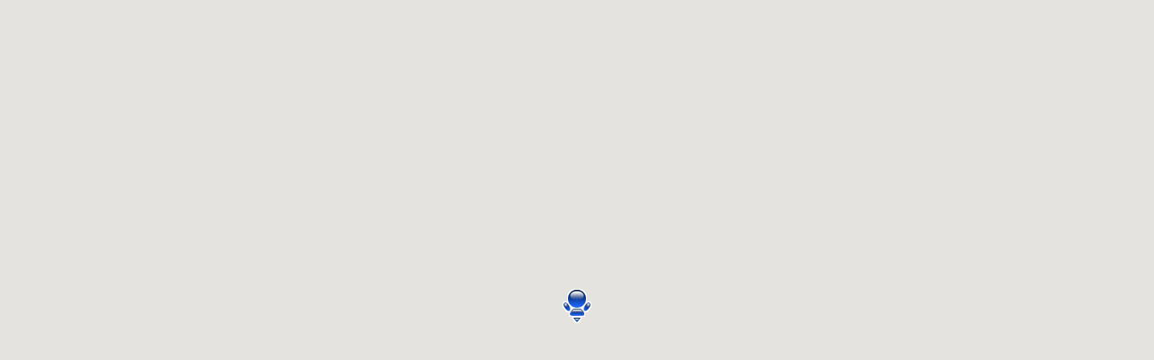

--- FILE ---
content_type: text/html; charset=UTF-8
request_url: https://card.ifengyuan.tw/map.php?tel=0425233726
body_size: 8929
content:
<!DOCTYPE html>
<html>
  <head>
    <title>來趣豐原店家</title>
    <meta name="viewport" content="initial-scale=1.0">
    <meta charset="utf-8">
    <link rel="stylesheet" href="https://cdnjs.cloudflare.com/ajax/libs/font-awesome/5.15.4/css/all.min.css">
    <link href="https://fonts.googleapis.com/css2?family=Noto+Sans+TC:wght@400;500;700&display=swap" rel="stylesheet">
    <style>
      #map {
        height: 100%;
        width: 100%;
      }
      html, body {
        height: 100%;
        margin: 0;
        padding: 0;
        font-family: 'Noto Sans TC', sans-serif;
      }

      /* InfoWindow 樣式優化 */
      .gm-style-iw {
        padding: 0 !important;
        background-color: #fff !important;
        max-width: 350px !important;
        border-radius: 12px !important;
        box-shadow: 0 4px 15px rgba(0, 0, 0, 0.2) !important;
      }

      .gm-style-iw-d {
        overflow: hidden !important;
        max-width: 100% !important;
      }

      .gm-style-iw * {
        margin: 0;
        padding: 0;
        box-sizing: border-box;
      }

      #iw-container {
        width: 100%;
        background: #fff;
        border-radius: 12px;
        overflow: hidden;
      }

      #iw-container .iw-title {
        font-family: 'Noto Sans TC', sans-serif;
        font-size: 16px;
        font-weight: 700;
        padding: 12px 15px;
        background: linear-gradient(135deg, #48b5e9 0%, #2196F3 100%);
        color: white;
        margin: 0;
        border-radius: 12px 12px 0 0;
      }

      #iw-container .iw-content {
        font-size: 14px;
        line-height: 1.6;
        font-weight: 400;
        padding: 15px;
        max-height: 350px;
        overflow-y: auto;
      }

      .iw-content p {
        color: #333;
        margin-bottom: 12px;
        line-height: 1.6;
      }

      .offer-content {
        margin: 15px 0;
        padding: 12px;
        background-color: #f8f9fa;
        border-left: 4px solid #48b5e9;
        border-radius: 0 8px 8px 0;
      }

      .offer-content h3 {
        color: #48b5e9;
        font-size: 15px;
        margin-bottom: 8px;
        font-weight: 600;
      }

      .action-buttons {
        display: flex;
        justify-content: center;
        gap: 10px;
        margin-top: 15px;
      }

      .action-button {
        display: inline-flex;
        align-items: center;
        gap: 6px;
        padding: 8px 15px;
        background: #48b5e9;
        color: white;
        text-decoration: none;
        border-radius: 25px;
        font-size: 14px;
        transition: all 0.3s ease;
        box-shadow: 0 2px 5px rgba(0,0,0,0.1);
      }

      .action-button:hover {
        background: #2196F3;
        transform: translateY(-1px);
        box-shadow: 0 4px 8px rgba(0,0,0,0.15);
      }

      .action-button i {
        font-size: 14px;
      }

      .view-count {
        font-size: 12px;
        color: #666;
        padding: 10px 15px;
        border-top: 1px solid #eee;
        display: flex;
        align-items: center;
        gap: 5px;
        background: #f8f9fa;
      }

      .view-count i {
        color: #48b5e9;
      }

      /* RWD 調整 */
      @media screen and (max-width: 480px) {
        .gm-style-iw {
          max-width: 300px !important;
        }

        #iw-container .iw-title {
          font-size: 15px;
          padding: 10px 12px;
        }

        .iw-content {
          padding: 12px;
        }

        .action-buttons {
          flex-direction: column;
          gap: 8px;
        }

        .action-button {
          width: 100%;
          justify-content: center;
        }
      }
    </style>
<!-- Global site tag (gtag.js) - Google Analytics -->
<script async src="https://www.googletagmanager.com/gtag/js?id=UA-79124995-9"></script>
<script>
  window.dataLayer = window.dataLayer || [];
  function gtag(){dataLayer.push(arguments);}
  gtag('js', new Date());

  gtag('config', 'UA-79124995-9');
</script>

  </head>
  <body>

    <div id="map"></div>

<script type="text/javascript">
// 定義全域變數
let map, infoWindow;
const markers = [
    {title: "Amy\u982d\u76ae\u7406\u7642\u9aee\u8cea\u990a\u8b77\u7684\u5e97",lat: 24.2524009,lng: 120.71676,description: "",offercontent: "\u6191\u611b\u8c50\u539f\u5361\u6d88\u8cbb\u982d\u76ae\u8b77\u7406\u4eab9\u6298\u512a\u60e0,\u8acb\u5148\u96fb\u8a71\u9810\u7d04,\u4e5f\u8acb\u5148\u51fa\u793a\u5361\u7247",tel: "0425233726",address: "https:\/\/www.google.com.tw\/maps\/place\/\u81fa\u4e2d\u5e02\u8c50\u539f\u5340\u5fe0\u5b5d\u885726\u865f",viewcount: null}];

// 初始化地圖
function initMap() {
    const fongyuan = { lat: 24.253919635564106, lng: 120.72279453277588 };
    const defaultCenter = markers.length > 0 && (true)
        ? { lat: markers[0].lat, lng: markers[0].lng }
        : fongyuan;

    // 建立地圖
    map = new google.maps.Map(document.getElementById("map"), {
        center: defaultCenter,
        zoom: 20,
        mapTypeId: google.maps.MapTypeId.ROADMAP
    });

    // 建立 InfoWindow
    infoWindow = new google.maps.InfoWindow({ maxWidth: 150 });

    // 建立所有標記
    markers.forEach(createMarker);

    }

// 建立單個標記
function createMarker(data) {
    const marker = new google.maps.Marker({
        position: { lat: data.lat, lng: data.lng },
        map: map,
        title: data.title,
        icon: "./images/iconoff.gif",
        optimized: false
    });

    // 加入點擊事件
    marker.addListener("click", () => {
        const content = `
            <div id="iw-container">
                <div class="iw-title">${data.title}</div>
                <div class="iw-content">
                    <p>${data.description}</p>
                    <div class="offer-content">
                        <h3 style="color: #48b5e9; margin-top: 0;">優惠內容</h3>
                        ${data.offercontent}
                    </div>
                    <div style="text-align: center; margin-top: 15px;">
                        <a href="tel:${data.tel}" target="_blank">
                            <i class="fas fa-phone"></i> 撥打電話
                        </a>
                        <a href="${data.address}" target="_blank">
                            <i class="fas fa-map-marker-alt"></i> 路徑規劃
                        </a>
                    </div>
                </div>
                <div class="view-count">
                    <i class="fas fa-eye"></i> 瀏覽次數: ${data.viewcount}
                </div>
            </div>
        `;
        infoWindow.setContent(content);
        infoWindow.open(map, marker);
    });

    return marker;
}

// 標記動畫
let currentMarkerIndex = 0;
let animationTurns = 0;

function startMarkerAnimation() {
    if (markers.length === 0) return;
    
    const currentMarker = markers[currentMarkerIndex];
    map.panTo({ lat: currentMarker.lat, lng: currentMarker.lng });
    
    const content = `
        <div id="iw-container">
            <div class="iw-title">${currentMarker.title}</div>
            <div class="iw-content">
                <p>${currentMarker.description}</p>
                <div class="offer-content">
                    <h3 style="color: #48b5e9; margin-top: 0;">優惠內容</h3>
                    ${currentMarker.offercontent}
                </div>
                <div style="text-align: center; margin-top: 15px;">
                    <a href="tel:${currentMarker.tel}" target="_blank">
                        <i class="fas fa-phone"></i> 撥打電話
                    </a>
                </div>
            </div>
            <div class="view-count">
                <i class="fas fa-eye"></i> 瀏覽次數: ${currentMarker.viewcount}
            </div>
        </div>
    `;
    
    infoWindow.setContent(content);
    infoWindow.open(map, marker);

    if (animationTurns < 3) {
        currentMarkerIndex = (currentMarkerIndex + 1) % markers.length;
        if (currentMarkerIndex === 0) animationTurns++;
        setTimeout(startMarkerAnimation, 10600);
    }
}
</script>

<!-- Google Maps API -->
<script 
    src="https://maps.googleapis.com/maps/api/js?key=AIzaSyADw28CkrtZDfDVLSRZCPjUjquzC9Djils&callback=initMap" 
    async 
    defer
></script>

<script async src="//pagead2.googlesyndication.com/pagead/js/adsbygoogle.js"></script>
<!-- 回應式廣告 -->
<ins class="adsbygoogle"
     style="display:block"
     data-ad-client="ca-pub-5048146587932686"
     data-ad-slot="2652381062"
     data-ad-format="auto"
     data-full-width-responsive="true"></ins>
<script>
(adsbygoogle = window.adsbygoogle || []).push({});
</script>	
  </body>
</html>

--- FILE ---
content_type: text/html; charset=utf-8
request_url: https://www.google.com/recaptcha/api2/aframe
body_size: 267
content:
<!DOCTYPE HTML><html><head><meta http-equiv="content-type" content="text/html; charset=UTF-8"></head><body><script nonce="3OkbIumv1JpUFCEu0_0TSw">/** Anti-fraud and anti-abuse applications only. See google.com/recaptcha */ try{var clients={'sodar':'https://pagead2.googlesyndication.com/pagead/sodar?'};window.addEventListener("message",function(a){try{if(a.source===window.parent){var b=JSON.parse(a.data);var c=clients[b['id']];if(c){var d=document.createElement('img');d.src=c+b['params']+'&rc='+(localStorage.getItem("rc::a")?sessionStorage.getItem("rc::b"):"");window.document.body.appendChild(d);sessionStorage.setItem("rc::e",parseInt(sessionStorage.getItem("rc::e")||0)+1);localStorage.setItem("rc::h",'1768730970644');}}}catch(b){}});window.parent.postMessage("_grecaptcha_ready", "*");}catch(b){}</script></body></html>